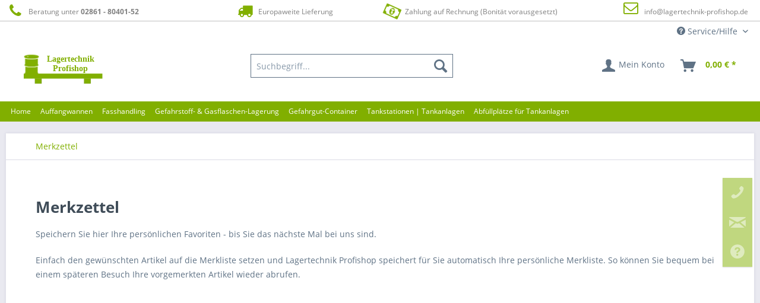

--- FILE ---
content_type: text/html; charset=UTF-8
request_url: https://www.lagertechnik-profishop.de/note
body_size: 17023
content:
<!DOCTYPE html> <html class="no-js" lang="de" itemscope="itemscope" itemtype="https://schema.org/WebPage"> <head> <meta charset="utf-8"> <meta name="author" content="Dennis Dunker" /> <meta name="robots" content="noindex,follow" /> <meta name="revisit-after" content="7 days" /> <meta name="keywords" content="Lagertechnik, Umwelt, Auffangwannen, Fasshandling, Gasflaschenlager, Gefahrstoffe" /> <meta name="description" content="Umwelt- und Gefahrstoff-Lagertechnik. Auffangwannen, Gasflaschen-Lager, Fasshandling-Produkte, uvm. - große Auswahl, günstige Preise! &#10004;Schnelle Lieferung &#10004;Versandkostenfrei &#10004;Auf Rechnung" /> <meta property="og:type" content="website" /> <meta property="og:site_name" content="Lagertechnik Profishop" /> <meta property="og:title" content="Lagertechnik Profishop" /> <meta property="og:description" content="Umwelt- und Gefahrstoff-Lagertechnik. Auffangwannen, Gasflaschen-Lager, Fasshandling-Produkte, uvm. - große Auswahl, günstige Preise! &#10004;Schnelle Lieferung &#10004;Versandkostenfrei &#10004;Auf Rechnung" /> <meta property="og:url" content="https://www.lagertechnik-profishop.de/note" /> <meta property="og:image" content="https://lagertechnik.cstatic.io/media/vector/d7/a8/2a/Chrome_Lagertechnik_Logo_NEU.svg" /> <meta name="twitter:card" content="website" /> <meta name="twitter:site" content="Lagertechnik Profishop" /> <meta name="twitter:title" content="Lagertechnik Profishop" /> <meta name="twitter:description" content="Umwelt- und Gefahrstoff-Lagertechnik. Auffangwannen, Gasflaschen-Lager, Fasshandling-Produkte, uvm. - große Auswahl, günstige Preise! &#10004;Schnelle Lieferung &#10004;Versandkostenfrei &#10004;Auf Rechnung" /> <meta name="twitter:image" content="https://lagertechnik.cstatic.io/media/vector/d7/a8/2a/Chrome_Lagertechnik_Logo_NEU.svg" /> <meta itemprop="copyrightHolder" content="Lagertechnik Profishop" /> <meta itemprop="copyrightYear" content="2014" /> <meta itemprop="isFamilyFriendly" content="True" /> <meta itemprop="image" content="https://lagertechnik.cstatic.io/media/vector/d7/a8/2a/Chrome_Lagertechnik_Logo_NEU.svg" /> <meta name="viewport" content="width=device-width, initial-scale=1.0"> <meta name="mobile-web-app-capable" content="yes"> <meta name="apple-mobile-web-app-title" content="Lagertechnik Profishop"> <meta name="apple-mobile-web-app-capable" content="yes"> <meta name="apple-mobile-web-app-status-bar-style" content="default"> <link rel="apple-touch-icon-precomposed" href="https://lagertechnik.cstatic.io/media/image/c6/53/66/180_Lagertechnik_Logo_Fav_Apple.png"> <link rel="shortcut icon" href="https://lagertechnik.cstatic.io/media/image/c6/53/66/180_Lagertechnik_Logo_Fav_Apple.png"> <meta name="msapplication-navbutton-color" content="#81af00" /> <meta name="application-name" content="Lagertechnik Profishop" /> <meta name="msapplication-starturl" content="https://www.lagertechnik-profishop.de/" /> <meta name="msapplication-window" content="width=1024;height=768" /> <meta name="msapplication-TileImage" content="https://lagertechnik.cstatic.io/media/image/c6/53/66/180_Lagertechnik_Logo_Fav_Apple.png"> <meta name="msapplication-TileColor" content="#81af00"> <meta name="theme-color" content="#81af00" /> <title itemprop="name">Merkzettel | Lagertechnik Profishop </title> <link href="/web/cache/1730880888_5d7a1898bd829a99b38689594a59c96d.css" media="all" rel="stylesheet" type="text/css" /> <script>
dataLayer = window.dataLayer || [];
// Clear the previous ecommerce object
dataLayer.push({ ecommerce: null });
// Push regular datalayer
dataLayer.push ({"pageTitle":"Lagertechnik Profishop","pageCategory":"Note","pageSubCategory":"","pageCategoryID":"","productCategoryPath":"","pageSubCategoryID":"","pageCountryCode":"de_DE","pageLanguageCode":"de","pageVersion":1,"pageTestVariation":"1","pageValue":1,"pageAttributes":"1","productID":"","productStyleID":"","productEAN":"","productName":"","productPrice":"","productCategory":null,"productCurrency":"","productColor":"","productRealColor":""});
// Push new GA4 tags
dataLayer.push([]);
dataLayer.push({"visitorLoginState":"Logged Out","visitorType":"NOT LOGGED IN","visitorLifetimeValue":0,"visitorExistingCustomer":"No"});
// Push Remarketing tags
var google_tag_params = {ecomm_pagetype:"other",ecomm_pcat:"",ecomm_prodid:"",ecomm_pname:"",ecomm_pvalue:"",ecomm_totalvalue:""}
dataLayer.push ({
'event':'remarketingTriggered',
'google_tag_params': window.google_tag_params
});
function gtag(){dataLayer.push(arguments);}
gtag('consent', 'default', {
ad_storage: 'denied',
analytics_storage: 'denied',
wait_for_update: 500,
});
</script> <script>
var googleTagManagerFunction = function(w,d,s,l,i){w[l]=w[l]||[];w[l].push({'gtm.start':
new Date().getTime(),event:'gtm.js'});var f=d.getElementsByTagName(s)[0],
j=d.createElement(s),dl=l!='dataLayer'?'&l='+l:'';j.async=true;j.src=
'https://www.googletagmanager.com/gtm.js?id='+i+dl;f.parentNode.insertBefore(j,f);
};
setTimeout(() => {
googleTagManagerFunction(window,document,'script','dataLayer','GTM-WDBCDCS');
}, 5000);
</script> <script>var bilobaGtagjsConfig = window.bilobaGtagjsConfig = {"currency":"EUR","currentConsentManager":"shopwareCookieConsentManager","dataAttributeForCustomConsentManagers":null,"debug_mode_enabled":false,"enable_advanced_conversion_data":true,"enabled":true,"ga_anonymizeip":false,"ga_id":"G-X70VWNNLFP","ga_optout":true,"gaw_conversion_id":"AW-969582465\/EI-nCODwyZQYEIHPqs4D","gaw_id":"AW-969582465","google_business_vertical":"retail","respect_dnt":true,"cookie_note_mode":1,"show_cookie_note":false};</script> <script>
// Disable tracking if the opt-out cookie exists.
var gaDisableStr = 'ga-disable-G-X70VWNNLFP';
if (document.cookie.indexOf(gaDisableStr + '=true') > -1) {
window[gaDisableStr] = true;
}
// Opt-out function
function gaOptout() {
document.cookie = gaDisableStr + '=true; expires=Thu, 31 Dec 2199 23:59:59 UTC; path=/';
window[gaDisableStr] = true;
}
var bilobaGoogleGtagjs = {
isCookieAllowed: function() {
return true;
},
isDntValid: function() {
if(bilobaGtagjsConfig.respect_dnt == false) {
return true;
}
// check if dnt is available
if (window.doNotTrack || navigator.doNotTrack || navigator.msDoNotTrack) {
// check if dnt is active
if (window.doNotTrack == "1" || navigator.doNotTrack == "yes" || navigator.doNotTrack == "1" || navigator.msDoNotTrack == "1") {
return false;
}
}
return true;
},
isOptout: function() {
var gaDisableStr = 'ga-disable-' + bilobaGtagjsConfig.ga_id;
if (document.cookie.indexOf(gaDisableStr + '=true') > -1) {
return true;
}
return false;
},
shouldLoad: function() {
return this.isCookieAllowed() && this.isDntValid() && !this.isOptout();
},
loadJs: function(){
var script = document.createElement('script');
// Check if third party Consent Manager is used
if(window.bilobaGtagjsConfig.currentConsentManager == "cookieBot") {
// Set type to text/plain
script.setAttribute('type', 'text/plain');
// Check if expert mode has a value
if(window.bilobaGtagjsConfig.dataAttributeForCustomConsentManagers) {
// Set the dataattribute
script.setAttribute('data-cookieconsent', window.bilobaGtagjsConfig.dataAttributeForCustomConsentManagers);
}else {
// Set the default dataattribute to marketing
script.setAttribute('data-cookieconsent', 'marketing');
}
}else if(window.bilobaGtagjsConfig.currentConsentManager == "UserCentrics") {
// Set type to text/plain
script.setAttribute('type', 'text/plain');
// Check if expert mode has a value
if(window.bilobaGtagjsConfig.dataAttributeForCustomConsentManagers) {
// Set the dataattribute
script.setAttribute('data-usercentrics', window.bilobaGtagjsConfig.dataAttributeForCustomConsentManagers);
}else {
// Set the default dataattribute to marketing
script.setAttribute('data-usercentrics', 'Google Analytics');
}
// If we use CookieFirst
}else if(window.bilobaGtagjsConfig.currentConsentManager == "cookieFirst") {
// Set type to text/plain
script.setAttribute('type', 'text/plain');
// Check if expert mode has a value
if(window.bilobaGtagjsConfig.dataAttributeForCustomConsentManagers) {
// Set the dataattribute
script.setAttribute('data-cookiefirst-category', window.bilobaGtagjsConfig.dataAttributeForCustomConsentManagers);
}else {
// Set the default dataattribute to advertising
script.setAttribute('data-cookiefirst-category', 'advertising');
}
}else if(window.bilobaGtagjsConfig.currentConsentManager == "CCM19") {
// Set type to text/plain
script.setAttribute('type', 'text/x-ccm-loader');
}else if(window.bilobaGtagjsConfig.currentConsentManager == "CMP") {
// Set type to text/plain
script.setAttribute('type', 'text/plain');
// Set the dataattribute
script.setAttribute('data-cmp-vendor', "s26");
// Adding class name
script.setAttribute('class' , "cmplazyload");
}else {
script.setAttribute('type', 'text/javascript');
}
// script.setAttribute('type', 'text/javascript');
script.setAttribute('src', 'https://www.googletagmanager.com/gtag/js?id=' + (bilobaGtagjsConfig.ga_id ? bilobaGtagjsConfig.ga_id : bilobaGtagjsConfig.gaw_id));
document.getElementsByTagName('head')[0].appendChild(script);
},
// consent update event
consentGranted: function() {
gtag('consent', 'update', {
'ad_storage': 'granted',
'analytics_storage': 'granted'
});
},
isGA4ID: function() {
return bilobaGtagjsConfig.ga_id.startsWith("G");
}
};
window.dataLayer = window.dataLayer || [];
function gtag(){window.dataLayer.push(arguments)};
// LoadJS when the page is loading
if(bilobaGoogleGtagjs.shouldLoad()) {
if((((bilobaGtagjsConfig.ga_id !== '' && bilobaGtagjsConfig.ga_id !== null ) && (bilobaGtagjsConfig.gaw_id !== '' && bilobaGtagjsConfig.gaw_id !== null ))
|| ((bilobaGtagjsConfig.ga_id !== '' && bilobaGtagjsConfig.ga_id !== null )
|| (bilobaGtagjsConfig.gaw_id !== '' && bilobaGtagjsConfig.gaw_id !== null ))) && !bilobaGoogleGtagjs.isOptout()) {
bilobaGoogleGtagjs.loadJs();
}
gtag('consent', 'update', {
'ad_storage': 'granted',
'analytics_storage': 'granted'
});
}else {
// If Cookie consent is given update storages
gtag('consent', 'default', {
'ad_storage': 'denied',
'analytics_storage': 'denied'
});
}
gtag('js', new Date());
gtag('config', 'AW-969582465', {'allow_enhanced_conversions': true, 'send_page_view': false});gtag('config', 'G-X70VWNNLFP', {'send_page_view': false});gtag('event','page_view', { google_business_vertical: 'retail'});
</script> </head> <body class="is--ctl-note is--act-index" > <script>if(!("gdprAppliesGlobally" in window)){window.gdprAppliesGlobally=true}if(!("cmp_id" in window)||window.cmp_id<1){window.cmp_id=0}if(!("cmp_cdid" in window)){window.cmp_cdid="bb990a99e148d"}if(!("cmp_params" in window)){window.cmp_params=""}if(!("cmp_host" in window)){window.cmp_host="c.delivery.consentmanager.net"}if(!("cmp_cdn" in window)){window.cmp_cdn="cdn.consentmanager.net"}if(!("cmp_proto" in window)){window.cmp_proto="https:"}if(!("cmp_codesrc" in window)){window.cmp_codesrc="0"}window.cmp_getsupportedLangs=function(){var b=["DE","EN","FR","IT","NO","DA","FI","ES","PT","RO","BG","ET","EL","GA","HR","LV","LT","MT","NL","PL","SV","SK","SL","CS","HU","RU","SR","ZH","TR","UK","AR","BS","JA","CY"];if("cmp_customlanguages" in window){for(var a=0;a<window.cmp_customlanguages.length;a++){b.push(window.cmp_customlanguages[a].l.toUpperCase())}}return b};window.cmp_getRTLLangs=function(){var a=["AR"];if("cmp_customlanguages" in window){for(var b=0;b<window.cmp_customlanguages.length;b++){if("r" in window.cmp_customlanguages[b]&&window.cmp_customlanguages[b].r){a.push(window.cmp_customlanguages[b].l)}}}return a};window.cmp_getlang=function(a){if(typeof(a)!="boolean"){a=true}if(a&&typeof(cmp_getlang.usedlang)=="string"&&cmp_getlang.usedlang!==""){return cmp_getlang.usedlang}return window.cmp_getlangs()[0]};window.cmp_extractlang=function(a){if(a.indexOf("cmplang=")!=-1){a=a.substr(a.indexOf("cmplang=")+8,2).toUpperCase();if(a.indexOf("&")!=-1){a=a.substr(0,a.indexOf("&"))}}else{a=""}return a};window.cmp_getlangs=function(){var g=window.cmp_getsupportedLangs();var c=[];var f=location.hash;var e=location.search;var j="cmp_params" in window?window.cmp_params:"";var a="languages" in navigator?navigator.languages:[];if(cmp_extractlang(f)!=""){c.push(cmp_extractlang(f))}else{if(cmp_extractlang(e)!=""){c.push(cmp_extractlang(e))}else{if(cmp_extractlang(j)!=""){c.push(cmp_extractlang(j))}else{if("cmp_setlang" in window&&window.cmp_setlang!=""){c.push(window.cmp_setlang.toUpperCase())}else{if("cmp_langdetect" in window&&window.cmp_langdetect==1){c.push(window.cmp_getPageLang())}else{if(a.length>0){for(var d=0;d<a.length;d++){c.push(a[d])}}if("language" in navigator){c.push(navigator.language)}if("userLanguage" in navigator){c.push(navigator.userLanguage)}}}}}}var h=[];for(var d=0;d<c.length;d++){var b=c[d].toUpperCase();if(b.length<2){continue}if(g.indexOf(b)!=-1){h.push(b)}else{if(b.indexOf("-")!=-1){b=b.substr(0,2)}if(g.indexOf(b)!=-1){h.push(b)}}}if(h.length==0&&typeof(cmp_getlang.defaultlang)=="string"&&cmp_getlang.defaultlang!==""){return[cmp_getlang.defaultlang.toUpperCase()]}else{return h.length>0?h:["EN"]}};window.cmp_getPageLangs=function(){var a=window.cmp_getXMLLang();if(a!=""){a=[a.toUpperCase()]}else{a=[]}a=a.concat(window.cmp_getLangsFromURL());return a.length>0?a:["EN"]};window.cmp_getPageLang=function(){var a=window.cmp_getPageLangs();return a.length>0?a[0]:""};window.cmp_getLangsFromURL=function(){var c=window.cmp_getsupportedLangs();var b=location;var m="toUpperCase";var g=b.hostname[m]()+".";var a=b.pathname[m]()+"/";var f=[];for(var e=0;e<c.length;e++){var j=a.substring(0,c[e].length+1);if(g.substring(0,c[e].length+1)==c[e]+"."){f.push(c[e][m]())}else{if(c[e].length==5){var k=c[e].substring(3,5)+"-"+c[e].substring(0,2);if(g.substring(0,k.length+1)==k+"."){f.push(c[e][m]())}}else{if(j==c[e]+"/"||j=="/"+c[e]){f.push(c[e][m]())}else{if(j==c[e].replace("-","/")+"/"||j=="/"+c[e].replace("-","/")){f.push(c[e][m]())}else{if(c[e].length==5){var k=c[e].substring(3,5)+"-"+c[e].substring(0,2);var h=a.substring(0,k.length+1);if(h==k+"/"||h==k.replace("-","/")+"/"){f.push(c[e][m]())}}}}}}}return f};window.cmp_getXMLLang=function(){var c=document.getElementsByTagName("html");if(c.length>0){var c=c[0]}else{c=document.documentElement}if(c&&c.getAttribute){var a=c.getAttribute("xml:lang");if(typeof(a)!="string"||a==""){a=c.getAttribute("lang")}if(typeof(a)=="string"&&a!=""){var b=window.cmp_getsupportedLangs();return b.indexOf(a.toUpperCase())!=-1||b.indexOf(a.substr(0,2).toUpperCase())!=-1?a:""}else{return""}}};(function(){var C=document;var D=C.getElementsByTagName;var o=window;var t="";var h="";var k="";var E=function(e){var i="cmp_"+e;e="cmp"+e+"=";var d="";var l=e.length;var I=location;var J=I.hash;var w=I.search;var u=J.indexOf(e);var H=w.indexOf(e);if(u!=-1){d=J.substring(u+l,9999)}else{if(H!=-1){d=w.substring(H+l,9999)}else{return i in o&&typeof(o[i])!=="function"?o[i]:""}}var G=d.indexOf("&");if(G!=-1){d=d.substring(0,G)}return d};var j=E("lang");if(j!=""){t=j;k=t}else{if("cmp_getlang" in o){t=o.cmp_getlang().toLowerCase();h=o.cmp_getlangs().slice(0,3).join("_");k=o.cmp_getPageLangs().slice(0,3).join("_");if("cmp_customlanguages" in o){var m=o.cmp_customlanguages;for(var y=0;y<m.length;y++){var a=m[y].l.toLowerCase();if(a==t){t="en"}}}}}var q=("cmp_proto" in o)?o.cmp_proto:"https:";if(q!="http:"&&q!="https:"){q="https:"}var n=("cmp_ref" in o)?o.cmp_ref:location.href;if(n.length>300){n=n.substring(0,300)}var A=function(d){var K=C.createElement("script");K.setAttribute("data-cmp-ab","1");K.type="text/javascript";K.async=true;K.src=d;var J=["body","div","span","script","head"];var w="currentScript";var H="parentElement";var l="appendChild";var I="body";if(C[w]&&C[w][H]){C[w][H][l](K)}else{if(C[I]){C[I][l](K)}else{for(var u=0;u<J.length;u++){var G=D(J[u]);if(G.length>0){G[0][l](K);break}}}}};var b=E("design");var c=E("regulationkey");var z=E("gppkey");var s=E("att");var f=o.encodeURIComponent;var g=false;try{g=C.cookie.length>0}catch(B){g=false}var x=E("darkmode");if(x=="0"){x=0}else{if(x=="1"){x=1}else{try{if("matchMedia" in window&&window.matchMedia){var F=window.matchMedia("(prefers-color-scheme: dark)");if("matches" in F&&F.matches){x=1}}}catch(B){x=0}}}var p=q+"//"+o.cmp_host+"/delivery/cmp.php?";p+=("cmp_id" in o&&o.cmp_id>0?"id="+o.cmp_id:"")+("cmp_cdid" in o?"&cdid="+o.cmp_cdid:"")+"&h="+f(n);p+=(b!=""?"&cmpdesign="+f(b):"")+(c!=""?"&cmpregulationkey="+f(c):"")+(z!=""?"&cmpgppkey="+f(z):"");p+=(s!=""?"&cmpatt="+f(s):"")+("cmp_params" in o?"&"+o.cmp_params:"")+(g?"&__cmpfcc=1":"");p+=(x>0?"&cmpdarkmode=1":"");A(p+"&l="+f(t)+"&ls="+f(h)+"&lp="+f(k)+"&o="+(new Date()).getTime());var r="js";var v=E("debugunminimized")!=""?"":".min";if(E("debugcoverage")=="1"){r="instrumented";v=""}if(E("debugtest")=="1"){r="jstests";v=""}A(q+"//"+o.cmp_cdn+"/delivery/"+r+"/cmp_final"+v+".js")})();window.cmp_rc=function(c,b){var l="";try{l=document.cookie}catch(h){l=""}var j="";var f=0;var g=false;while(l!=""&&f<100){f++;while(l.substr(0,1)==" "){l=l.substr(1,l.length)}var k=l.substring(0,l.indexOf("="));if(l.indexOf(";")!=-1){var m=l.substring(l.indexOf("=")+1,l.indexOf(";"))}else{var m=l.substr(l.indexOf("=")+1,l.length)}if(c==k){j=m;g=true}var d=l.indexOf(";")+1;if(d==0){d=l.length}l=l.substring(d,l.length)}if(!g&&typeof(b)=="string"){j=b}return(j)};window.cmp_stub=function(){var a=arguments;__cmp.a=__cmp.a||[];if(!a.length){return __cmp.a}else{if(a[0]==="ping"){if(a[1]===2){a[2]({gdprApplies:gdprAppliesGlobally,cmpLoaded:false,cmpStatus:"stub",displayStatus:"hidden",apiVersion:"2.2",cmpId:31},true)}else{a[2](false,true)}}else{if(a[0]==="getUSPData"){a[2]({version:1,uspString:window.cmp_rc("__cmpccpausps","1---")},true)}else{if(a[0]==="getTCData"){__cmp.a.push([].slice.apply(a))}else{if(a[0]==="addEventListener"||a[0]==="removeEventListener"){__cmp.a.push([].slice.apply(a))}else{if(a.length==4&&a[3]===false){a[2]({},false)}else{__cmp.a.push([].slice.apply(a))}}}}}}};window.cmp_dsastub=function(){var a=arguments;a[0]="dsa."+a[0];window.cmp_gppstub(a)};window.cmp_gppstub=function(){var c=arguments;__gpp.q=__gpp.q||[];if(!c.length){return __gpp.q}var h=c[0];var g=c.length>1?c[1]:null;var f=c.length>2?c[2]:null;var a=null;var j=false;if(h==="ping"){a=window.cmp_gpp_ping();j=true}else{if(h==="addEventListener"){__gpp.e=__gpp.e||[];if(!("lastId" in __gpp)){__gpp.lastId=0}__gpp.lastId++;var d=__gpp.lastId;__gpp.e.push({id:d,callback:g});a={eventName:"listenerRegistered",listenerId:d,data:true,pingData:window.cmp_gpp_ping()};j=true}else{if(h==="removeEventListener"){__gpp.e=__gpp.e||[];a=false;for(var e=0;e<__gpp.e.length;e++){if(__gpp.e[e].id==f){__gpp.e[e].splice(e,1);a=true;break}}j=true}else{__gpp.q.push([].slice.apply(c))}}}if(a!==null&&typeof(g)==="function"){g(a,j)}};window.cmp_gpp_ping=function(){return{gppVersion:"1.1",cmpStatus:"stub",cmpDisplayStatus:"hidden",signalStatus:"not ready",supportedAPIs:["2:tcfeuv2","5:tcfcav1","7:usnat","8:usca","9:usva","10:usco","11:usut","12:usct"],cmpId:31,sectionList:[],applicableSections:[0],gppString:"",parsedSections:{}}};window.cmp_addFrame=function(b){if(!window.frames[b]){if(document.body){var a=document.createElement("iframe");a.style.cssText="display:none";if("cmp_cdn" in window&&"cmp_ultrablocking" in window&&window.cmp_ultrablocking>0){a.src="//"+window.cmp_cdn+"/delivery/empty.html"}a.name=b;a.setAttribute("title","Intentionally hidden, please ignore");a.setAttribute("role","none");a.setAttribute("tabindex","-1");document.body.appendChild(a)}else{window.setTimeout(window.cmp_addFrame,10,b)}}};window.cmp_msghandler=function(d){var a=typeof d.data==="string";try{var c=a?JSON.parse(d.data):d.data}catch(f){var c=null}if(typeof(c)==="object"&&c!==null&&"__cmpCall" in c){var b=c.__cmpCall;window.__cmp(b.command,b.parameter,function(h,g){var e={__cmpReturn:{returnValue:h,success:g,callId:b.callId}};d.source.postMessage(a?JSON.stringify(e):e,"*")})}if(typeof(c)==="object"&&c!==null&&"__uspapiCall" in c){var b=c.__uspapiCall;window.__uspapi(b.command,b.version,function(h,g){var e={__uspapiReturn:{returnValue:h,success:g,callId:b.callId}};d.source.postMessage(a?JSON.stringify(e):e,"*")})}if(typeof(c)==="object"&&c!==null&&"__tcfapiCall" in c){var b=c.__tcfapiCall;window.__tcfapi(b.command,b.version,function(h,g){var e={__tcfapiReturn:{returnValue:h,success:g,callId:b.callId}};d.source.postMessage(a?JSON.stringify(e):e,"*")},b.parameter)}if(typeof(c)==="object"&&c!==null&&"__gppCall" in c){var b=c.__gppCall;window.__gpp(b.command,function(h,g){var e={__gppReturn:{returnValue:h,success:g,callId:b.callId}};d.source.postMessage(a?JSON.stringify(e):e,"*")},"parameter" in b?b.parameter:null,"version" in b?b.version:1)}if(typeof(c)==="object"&&c!==null&&"__dsaCall" in c){var b=c.__dsaCall;window.__dsa(b.command,function(h,g){var e={__dsaReturn:{returnValue:h,success:g,callId:b.callId}};d.source.postMessage(a?JSON.stringify(e):e,"*")},"parameter" in b?b.parameter:null,"version" in b?b.version:1)}};window.cmp_setStub=function(a){if(!(a in window)||(typeof(window[a])!=="function"&&typeof(window[a])!=="object"&&(typeof(window[a])==="undefined"||window[a]!==null))){window[a]=window.cmp_stub;window[a].msgHandler=window.cmp_msghandler;window.addEventListener("message",window.cmp_msghandler,false)}};window.cmp_setGppStub=function(a){if(!(a in window)||(typeof(window[a])!=="function"&&typeof(window[a])!=="object"&&(typeof(window[a])==="undefined"||window[a]!==null))){window[a]=window.cmp_gppstub;window[a].msgHandler=window.cmp_msghandler;window.addEventListener("message",window.cmp_msghandler,false)}};if(!("cmp_noiframepixel" in window)){window.cmp_addFrame("__cmpLocator")}if((!("cmp_disableusp" in window)||!window.cmp_disableusp)&&!("cmp_noiframepixel" in window)){window.cmp_addFrame("__uspapiLocator")}if((!("cmp_disabletcf" in window)||!window.cmp_disabletcf)&&!("cmp_noiframepixel" in window)){window.cmp_addFrame("__tcfapiLocator")}if((!("cmp_disablegpp" in window)||!window.cmp_disablegpp)&&!("cmp_noiframepixel" in window)){window.cmp_addFrame("__gppLocator")}if((!("cmp_disabledsa" in window)||!window.cmp_disabledsa)&&!("cmp_noiframepixel" in window)){window.cmp_addFrame("__dsaLocator")}window.cmp_setStub("__cmp");if(!("cmp_disabletcf" in window)||!window.cmp_disabletcf){window.cmp_setStub("__tcfapi")}if(!("cmp_disableusp" in window)||!window.cmp_disableusp){window.cmp_setStub("__uspapi")}if(!("cmp_disablegpp" in window)||!window.cmp_disablegpp){window.cmp_setGppStub("__gpp")}if(!("cmp_disabledsa" in window)||!window.cmp_disabledsa){window.cmp_setGppStub("__dsa")};</script> <input type="hidden" name="sBitGlobalCurrency" value="EUR"/> <input type="hidden" name="sGoogleBussinessVertical" value="retail"/> <div class="page-wrap"> <span class="left-sidebar-configuration" data-showonfrontpage="0" data-showincategorylisting="2" data-showondetailpage="0" data-showonblogpage="1" data-showiconforsubchildren="1" data-categoryid="" data-type=""></span> <noscript class="noscript-main"> <div class="alert is--warning"> <div class="alert--icon"> <i class="icon--element icon--warning"></i> </div> <div class="alert--content"> Um Lagertechnik&#x20;Profishop in vollem Umfang nutzen zu k&ouml;nnen, empfehlen wir Ihnen Javascript in Ihrem Browser zu aktiveren. </div> </div> </noscript> <header class="header-main"> <style type="text/css"> i.wcb {color: #81AF00;font-size: 25px } .WCB-Item {color: #808080;background: #FFFFFF;font-size: 12px } .WCB-Item a {color: #808080; } </style> <div class="CB-container" style="background: #FFFFFF;border-bottom: 1px solid #C0C0C0"> <div class="wcon-bar" style="height: 35px;line-height: 35px;" > <p class="WCB-Item WCB-first wcb-left1-4 list-group-item wcb-count4" href="#"><i class="wcb wcb-phone wcb-fw wcb-ring" aria-hidden="true"></i>&nbsp; Beratung unter <strong>02861 - 80401-52</strong></p> <p class="WCB-Item WCB-center wcb-left2-4 list-group-item wcb-count4" href="#"><i class="wcb wcb-truck wcb-fw " aria-hidden="true"></i>&nbsp; Europaweite Lieferung</p> <p class="WCB-Item WCB-center wcb-left3-4 list-group-item wcb-count4" href="#"><i class="wcb wcb-money wcb-fw wcb-spin2" aria-hidden="true"></i>&nbsp; Zahlung auf Rechnung (Bonität vorausgesetzt)</p> <p class="WCB-Item wcb-left4-4 WCB-last list-group-item wcb-count4" href="#"><i class="wcb wcb-envelope-o wcb-fw wcb-bounce" aria-hidden="true"></i>&nbsp; <a href="mailto:info@lagertechnik-profishop.de">info@lagertechnik-profishop.de</a></p> </div> </div> <div class="top-bar"> <div class="container block-group"> <nav class="top-bar--navigation block" role="menubar">   <div class="navigation--entry entry--compare is--hidden" role="menuitem" aria-haspopup="true" data-drop-down-menu="true">   </div> <div class="navigation--entry entry--service has--drop-down" role="menuitem" aria-haspopup="true" data-drop-down-menu="true"> <i class="icon--service"></i> Service/Hilfe <ul class="service--list is--rounded" role="menu"> <li class="service--entry" role="menuitem"> <a class="service--link" href="https://www.lagertechnik-profishop.de/infocenter/" title="Zum Infocenter" target="_blank"> Zum Infocenter </a> </li> <li class="service--entry" role="menuitem"> <a class="service--link" href="https://www.lagertechnik-profishop.de/custom/index/sCustom/50" title="Über uns " > Über uns </a> </li> <li class="service--entry" role="menuitem"> <a class="service--link" href="https://www.lagertechnik-profishop.de/kontaktformular-lagertechnik-profishop" title="Kontakt" target="_self"> Kontakt </a> </li> <li class="service--entry" role="menuitem"> <a class="service--link" href="https://www.lagertechnik-profishop.de/custom/index/sCustom/54" title="Zahlung &amp; Lieferung" > Zahlung & Lieferung </a> </li> <li class="service--entry" role="menuitem"> <a class="service--link" href="https://www.lagertechnik-profishop.de/anfrage-katalog" title="Anfrage Katalog" target="_self"> Anfrage Katalog </a> </li> <li class="service--entry" role="menuitem"> <a class="service--link" href="https://www.lagertechnik-profishop.de/lagertechnik-anfrage-auffangwannen-in-sonderausfuehrung" title="Anfrage individuelle Auffangwannen" target="_self"> Anfrage individuelle Auffangwannen </a> </li> <li class="service--entry" role="menuitem"> <a class="service--link" href="https://www.lagertechnik-profishop.de/lagertechnik-anfrage-individuelle-sonderabfallbehaelter" title="Anfrage individuelle Sonderabfallbehälter" target="_parent"> Anfrage individuelle Sonderabfallbehälter </a> </li> <li class="service--entry" role="menuitem"> <a class="service--link" href="https://www.lagertechnik-profishop.de/das-1-x-1-der-gefahrstofflagerung" title="Das 1 x 1 der Gefahrstofflagerung" > Das 1 x 1 der Gefahrstofflagerung </a> </li> <li class="service--entry" role="menuitem"> <a class="service--link" href="https://www.lagertechnik-profishop.de/custom/index/sCustom/70" title="Kooperationspartner" > Kooperationspartner </a> </li> <li class="service--entry" role="menuitem"> <a class="service--link" href="https://www.lagertechnik-profishop.de/custom/index/sCustom/51" title="Impressum" > Impressum </a> </li> </ul> </div> </nav> </div> </div> <div class="container header--navigation"> <div class="logo-main block-group" role="banner"> <div class="logo--shop block"> <a class="logo--link" href="https://www.lagertechnik-profishop.de/" title="Lagertechnik Profishop - zur Startseite wechseln"> <picture> <source srcset="https://lagertechnik.cstatic.io/media/vector/d7/a8/2a/Chrome_Lagertechnik_Logo_NEU.svg" media="(min-width: 78.75em)"> <source srcset="https://lagertechnik.cstatic.io/media/vector/d7/a8/2a/Chrome_Lagertechnik_Logo_NEU.svg" media="(min-width: 64em)"> <source srcset="https://lagertechnik.cstatic.io/media/vector/d7/a8/2a/Chrome_Lagertechnik_Logo_NEU.svg" media="(min-width: 48em)"> <img srcset="https://lagertechnik.cstatic.io/media/vector/d7/a8/2a/Chrome_Lagertechnik_Logo_NEU.svg" alt="Lagertechnik Profishop - zur Startseite wechseln" /> </picture> </a> </div> </div> <nav class="shop--navigation block-group"> <ul class="navigation--list block-group" role="menubar"> <li class="navigation--entry entry--menu-left" role="menuitem"> <a class="entry--link entry--trigger btn is--icon-left" href="#offcanvas--left" data-offcanvas="true" data-offCanvasSelector=".sidebar-main" aria-label="Menü"> <i class="icon--menu"></i> Menü </a> </li> <li class="navigation--entry entry--search" role="menuitem" data-search="true" aria-haspopup="true" data-minLength="2"> <a class="btn entry--link entry--trigger" href="#show-hide--search" title="Suche anzeigen / schließen" aria-label="Suche anzeigen / schließen"> <i class="icon--search"></i> <span class="search--display">Suchen</span> </a> <form action="/search" method="get" class="main-search--form"> <input type="search" name="sSearch" aria-label="Suchbegriff..." class="main-search--field" autocomplete="off" autocapitalize="off" placeholder="Suchbegriff..." maxlength="30" /> <button type="submit" class="main-search--button" aria-label="Suchen"> <i class="icon--search"></i> <span class="main-search--text">Suchen</span> </button> <div class="form--ajax-loader">&nbsp;</div> </form> <div class="main-search--results"></div> </li>  <li class="navigation--entry entry--notepad" role="menuitem"> <a href="https://www.lagertechnik-profishop.de/note" title="Merkzettel" aria-label="Merkzettel" class="btn"> <i class="icon--heart"></i> </a> </li> <li class="navigation--entry entry--account" role="menuitem" data-offcanvas="true" data-offCanvasSelector=".account--dropdown-navigation"> <a href="https://www.lagertechnik-profishop.de/account" title="Mein Konto" aria-label="Mein Konto" class="btn is--icon-left entry--link account--link"> <i class="icon--account"></i> <span class="account--display"> Mein Konto </span> </a> </li> <li class="navigation--entry entry--cart" role="menuitem"> <a class="btn is--icon-left cart--link" href="https://www.lagertechnik-profishop.de/checkout/cart" title="Warenkorb" aria-label="Warenkorb"> <span class="cart--display"> Warenkorb </span> <span class="badge is--primary is--minimal cart--quantity is--hidden">0</span> <i class="icon--basket"></i> <span class="cart--amount"> 0,00&nbsp;&euro; * </span> </a> <div class="ajax-loader">&nbsp;</div> </li>  </ul> </nav> <div class="container--ajax-cart" data-collapse-cart="true"></div> </div> </header> <nav class="navigation-main"> <div class="container" data-menu-scroller="true" data-listSelector=".navigation--list.container" data-viewPortSelector=".navigation--list-wrapper"> <div class="navigation--list-wrapper"> <ul class="navigation--list container" role="menubar" itemscope="itemscope" itemtype="https://schema.org/SiteNavigationElement"> <li class="navigation--entry is--home" role="menuitem"><a class="navigation--link is--first" href="https://www.lagertechnik-profishop.de/" title="Home" aria-label="Home" itemprop="url"><span itemprop="name">Home</span></a></li><li class="navigation--entry" role="menuitem"><a class="navigation--link" href="https://www.lagertechnik-profishop.de/auffangwannen" title="Auffangwannen" aria-label="Auffangwannen" itemprop="url"><span itemprop="name">Auffangwannen</span></a></li><li class="navigation--entry" role="menuitem"><a class="navigation--link" href="https://www.lagertechnik-profishop.de/fasshandling" title="Fasshandling" aria-label="Fasshandling" itemprop="url"><span itemprop="name">Fasshandling</span></a></li><li class="navigation--entry" role="menuitem"><a class="navigation--link" href="https://www.lagertechnik-profishop.de/gefahrstoff-gasflaschen-lagerung" title="Gefahrstoff- & Gasflaschen-Lagerung" aria-label="Gefahrstoff- & Gasflaschen-Lagerung" itemprop="url"><span itemprop="name">Gefahrstoff- & Gasflaschen-Lagerung</span></a></li><li class="navigation--entry" role="menuitem"><a class="navigation--link" href="https://www.lagertechnik-profishop.de/gefahrgut-container" title="Gefahrgut-Container" aria-label="Gefahrgut-Container" itemprop="url"><span itemprop="name">Gefahrgut-Container</span></a></li><li class="navigation--entry" role="menuitem"><a class="navigation--link" href="https://www.lagertechnik-profishop.de/tankstationen-tankanlagen" title="Tankstationen | Tankanlagen" aria-label="Tankstationen | Tankanlagen" itemprop="url"><span itemprop="name">Tankstationen | Tankanlagen</span></a></li><li class="navigation--entry" role="menuitem"><a class="navigation--link" href="https://www.lagertechnik-profishop.de/abfuellplaetze-fuer-tankanlagen" title="Abfüllplätze für Tankanlagen" aria-label="Abfüllplätze für Tankanlagen" itemprop="url"><span itemprop="name">Abfüllplätze für Tankanlagen</span></a></li> </ul> </div> <div class="advanced-menu" data-advanced-menu="true" data-hoverDelay=""> <div class="menu--container"> <div class="button-container"> <a href="https://www.lagertechnik-profishop.de/auffangwannen" class="button--category" aria-label="Zur Kategorie Auffangwannen" title="Zur Kategorie Auffangwannen"> <i class="icon--arrow-right"></i> Zur Kategorie Auffangwannen </a> <span class="button--close"> <i class="icon--cross"></i> </span> </div> <div class="content--wrapper has--content has--teaser"> <ul class="menu--list menu--level-0 columns--2" style="width: 50%;"> <li class="menu--list-item item--level-0" style="width: 100%"> <a href="https://www.lagertechnik-profishop.de/auffangwannen/20-60-l-auffangwannen-kleingebindewannen" class="menu--list-item-link" aria-label="20-60 l Auffangwannen / Kleingebindewannen" title="20-60 l Auffangwannen / Kleingebindewannen">20-60 l Auffangwannen / Kleingebindewannen</a> <ul class="menu--list menu--level-1 columns--2"> <li class="menu--list-item item--level-1"> <a href="https://www.lagertechnik-profishop.de/auffangwannen/20-60-l-auffangwannen-kleingebindewannen/aus-stahl-edelstahl" class="menu--list-item-link" aria-label="Aus Stahl / Edelstahl" title="Aus Stahl / Edelstahl">Aus Stahl / Edelstahl</a> </li> <li class="menu--list-item item--level-1"> <a href="https://www.lagertechnik-profishop.de/auffangwannen/20-60-l-auffangwannen-kleingebindewannen/aus-kunststoff-pe" class="menu--list-item-link" aria-label="Aus Kunststoff (PE)" title="Aus Kunststoff (PE)">Aus Kunststoff (PE)</a> </li> <li class="menu--list-item item--level-1"> <a href="https://www.lagertechnik-profishop.de/auffangwannen/20-60-l-auffangwannen-kleingebindewannen/aus-gfk-glasfaserverstaerkter-kunststoff" class="menu--list-item-link" aria-label="Aus GFK (Glasfaserverstärkter Kunststoff)" title="Aus GFK (Glasfaserverstärkter Kunststoff)">Aus GFK (Glasfaserverstärkter Kunststoff)</a> </li> </ul> </li> <li class="menu--list-item item--level-0" style="width: 100%"> <a href="https://www.lagertechnik-profishop.de/auffangwannen/200l-auffangwannen" class="menu--list-item-link" aria-label="200l Auffangwannen" title="200l Auffangwannen">200l Auffangwannen</a> <ul class="menu--list menu--level-1 columns--2"> <li class="menu--list-item item--level-1"> <a href="https://www.lagertechnik-profishop.de/auffangwannen/200l-auffangwannen/aus-stahl-edelstahl" class="menu--list-item-link" aria-label="Aus Stahl / Edelstahl" title="Aus Stahl / Edelstahl">Aus Stahl / Edelstahl</a> </li> <li class="menu--list-item item--level-1"> <a href="https://www.lagertechnik-profishop.de/auffangwannen/200l-auffangwannen/aus-kunststoff-pe" class="menu--list-item-link" aria-label="Aus Kunststoff (PE)" title="Aus Kunststoff (PE)">Aus Kunststoff (PE)</a> </li> <li class="menu--list-item item--level-1"> <a href="https://www.lagertechnik-profishop.de/auffangwannen/200l-auffangwannen/aus-gfk-glasfaserverstaerkter-kunststoff" class="menu--list-item-link" aria-label="Aus GFK (Glasfaserverstärkter Kunststoff)" title="Aus GFK (Glasfaserverstärkter Kunststoff)">Aus GFK (Glasfaserverstärkter Kunststoff)</a> </li> </ul> </li> <li class="menu--list-item item--level-0" style="width: 100%"> <a href="https://www.lagertechnik-profishop.de/auffangwannen/1000l-auffangwannen" class="menu--list-item-link" aria-label="1000l Auffangwannen" title="1000l Auffangwannen">1000l Auffangwannen</a> <ul class="menu--list menu--level-1 columns--2"> <li class="menu--list-item item--level-1"> <a href="https://www.lagertechnik-profishop.de/auffangwannen/1000l-auffangwannen/aus-stahl-edelstahl" class="menu--list-item-link" aria-label="Aus Stahl / Edelstahl" title="Aus Stahl / Edelstahl">Aus Stahl / Edelstahl</a> </li> <li class="menu--list-item item--level-1"> <a href="https://www.lagertechnik-profishop.de/auffangwannen/1000l-auffangwannen/aus-kunststoff-pe" class="menu--list-item-link" aria-label="Aus Kunststoff (PE)" title="Aus Kunststoff (PE)">Aus Kunststoff (PE)</a> </li> <li class="menu--list-item item--level-1"> <a href="https://www.lagertechnik-profishop.de/auffangwannen/1000l-auffangwannen/gfk-glasfaserverstaerkter-kunststoff" class="menu--list-item-link" aria-label=" GFK (Glasfaserverstärkter Kunststoff)" title=" GFK (Glasfaserverstärkter Kunststoff)"> GFK (Glasfaserverstärkter Kunststoff)</a> </li> </ul> </li> <li class="menu--list-item item--level-0" style="width: 100%"> <a href="https://www.lagertechnik-profishop.de/auffangwannen/bodenschutzwannen-aus-pe" class="menu--list-item-link" aria-label="Bodenschutzwannen aus PE" title="Bodenschutzwannen aus PE">Bodenschutzwannen aus PE</a> </li> <li class="menu--list-item item--level-0" style="width: 100%"> <a href="https://www.lagertechnik-profishop.de/auffangwannen/containerwannen-typ-cw" class="menu--list-item-link" aria-label="Containerwannen Typ CW" title="Containerwannen Typ CW">Containerwannen Typ CW</a> </li> <li class="menu--list-item item--level-0" style="width: 100%"> <a href="https://www.lagertechnik-profishop.de/auffangwannen/zubehoer-fuer-auffangwannen" class="menu--list-item-link" aria-label="Zubehör für Auffangwannen" title="Zubehör für Auffangwannen">Zubehör für Auffangwannen</a> </li> <li class="menu--list-item item--level-0" style="width: 100%"> <a href="https://www.lagertechnik-profishop.de/auffangwannen/auffangwannen-fuer-palettenregale" class="menu--list-item-link" aria-label="Auffangwannen für Palettenregale" title="Auffangwannen für Palettenregale">Auffangwannen für Palettenregale</a> </li> <li class="menu--list-item item--level-0" style="width: 100%"> <a href="https://www.lagertechnik-profishop.de/vergleich-stahl-gfk-und-pe-auffangwannen" class="menu--list-item-link" aria-label="Vergleich Stahl &amp; Kunststoff-Auffangwannen" title="Vergleich Stahl &amp; Kunststoff-Auffangwannen">Vergleich Stahl & Kunststoff-Auffangwannen</a> </li> <li class="menu--list-item item--level-0" style="width: 100%"> <a href="/lagertechnik-anfrage-auffangwannen-in-sonderausfuehrung" class="menu--list-item-link" aria-label="Anfrage individuelle Auffangwanne" title="Anfrage individuelle Auffangwanne">Anfrage individuelle Auffangwanne</a> </li> </ul> <div class="menu--delimiter" style="right: 50%;"></div> <div class="menu--teaser" style="width: 50%;"> <div class="teaser--headline">Auffangwannen aus Stahl, Edelstahl & Kunststoff</div> <div class="teaser--text"> Für die vorschriftsgemäße Lagerung von umweltgefährdenden Flüssigkeiten, bieten wir Ihnen hier eine vielzahl unterschiedlichster Auffangwannen aus Stahl, Edelstahl , Kunststoff / Polyethylen (PE) oder Glasfaserkunststoff (GFK) an. Für die... <a class="teaser--text-link" href="https://www.lagertechnik-profishop.de/auffangwannen" aria-label="mehr erfahren" title="mehr erfahren"> mehr erfahren </a> </div> </div> </div> </div> <div class="menu--container"> <div class="button-container"> <a href="https://www.lagertechnik-profishop.de/fasshandling" class="button--category" aria-label="Zur Kategorie Fasshandling" title="Zur Kategorie Fasshandling"> <i class="icon--arrow-right"></i> Zur Kategorie Fasshandling </a> <span class="button--close"> <i class="icon--cross"></i> </span> </div> <div class="content--wrapper has--content has--teaser"> <ul class="menu--list menu--level-0 columns--2" style="width: 50%;"> <li class="menu--list-item item--level-0" style="width: 100%"> <a href="https://www.lagertechnik-profishop.de/fasshandling/fass-stapelpaletten" class="menu--list-item-link" aria-label="Fass-Stapelpaletten" title="Fass-Stapelpaletten">Fass-Stapelpaletten</a> </li> <li class="menu--list-item item--level-0" style="width: 100%"> <a href="https://www.lagertechnik-profishop.de/fasshandling/fass-abfuellstationen" class="menu--list-item-link" aria-label="Fass-Abfüllstationen" title="Fass-Abfüllstationen">Fass-Abfüllstationen</a> <ul class="menu--list menu--level-1 columns--2"> <li class="menu--list-item item--level-1"> <a href="https://www.lagertechnik-profishop.de/fasshandling/fass-abfuellstationen/abfuellstellen-fuer-200-l-faesser" class="menu--list-item-link" aria-label="Abfüllstellen für 200-L-Fässer" title="Abfüllstellen für 200-L-Fässer">Abfüllstellen für 200-L-Fässer</a> </li> </ul> </li> <li class="menu--list-item item--level-0" style="width: 100%"> <a href="https://www.lagertechnik-profishop.de/fasshandling/fass-transportgeraete" class="menu--list-item-link" aria-label="Fass-Transportgeräte" title="Fass-Transportgeräte">Fass-Transportgeräte</a> </li> </ul> <div class="menu--delimiter" style="right: 50%;"></div> <div class="menu--teaser" style="width: 50%;"> <div class="teaser--headline">Fasshandling - Produkte</div> <div class="teaser--text"> In Industriebetrieben gehört der Umgang mit Fässern und das Handling von Fässern zum betrieblichen Alltag. Gerade deshalb ist ein effizientes Fass-Handling unumgänglich und notwendig um betriebliche Abläufe optimal zu gestalten. Unsere... <a class="teaser--text-link" href="https://www.lagertechnik-profishop.de/fasshandling" aria-label="mehr erfahren" title="mehr erfahren"> mehr erfahren </a> </div> </div> </div> </div> <div class="menu--container"> <div class="button-container"> <a href="https://www.lagertechnik-profishop.de/gefahrstoff-gasflaschen-lagerung" class="button--category" aria-label="Zur Kategorie Gefahrstoff- &amp; Gasflaschen-Lagerung" title="Zur Kategorie Gefahrstoff- &amp; Gasflaschen-Lagerung"> <i class="icon--arrow-right"></i> Zur Kategorie Gefahrstoff- & Gasflaschen-Lagerung </a> <span class="button--close"> <i class="icon--cross"></i> </span> </div> <div class="content--wrapper has--content has--teaser"> <ul class="menu--list menu--level-0 columns--2" style="width: 50%;"> <li class="menu--list-item item--level-0" style="width: 100%"> <a href="https://www.lagertechnik-profishop.de/gefahrstoff-gasflaschen-lagerung/gasflaschen-container" class="menu--list-item-link" aria-label="Gasflaschen-Container" title="Gasflaschen-Container">Gasflaschen-Container</a> <ul class="menu--list menu--level-1 columns--2"> <li class="menu--list-item item--level-1"> <a href="https://www.lagertechnik-profishop.de/gefahrstoff-gasflaschen-lagerung/gasflaschen-container/typ-gfc-m-mit-dach" class="menu--list-item-link" aria-label="Typ GFC-M mit Dach" title="Typ GFC-M mit Dach">Typ GFC-M mit Dach</a> </li> <li class="menu--list-item item--level-1"> <a href="https://www.lagertechnik-profishop.de/gefahrstoff-gasflaschen-lagerung/gasflaschen-container/typ-gfc-m-ohne-dach" class="menu--list-item-link" aria-label="Typ GFC-M ohne Dach" title="Typ GFC-M ohne Dach">Typ GFC-M ohne Dach</a> </li> <li class="menu--list-item item--level-1"> <a href="https://www.lagertechnik-profishop.de/gefahrstoff-gasflaschen-lagerung/gasflaschen-container/typ-gfc-e-kpl.-montiert" class="menu--list-item-link" aria-label="Typ GFC-E (kpl. montiert)" title="Typ GFC-E (kpl. montiert)">Typ GFC-E (kpl. montiert)</a> </li> <li class="menu--list-item item--level-1"> <a href="https://www.lagertechnik-profishop.de/gefahrstoff-gasflaschen-lagerung/gasflaschen-container/typ-gfc-b-kpl.-montiert" class="menu--list-item-link" aria-label="Typ GFC-B (kpl. montiert)" title="Typ GFC-B (kpl. montiert)">Typ GFC-B (kpl. montiert)</a> </li> <li class="menu--list-item item--level-1"> <a href="https://www.lagertechnik-profishop.de/gefahrstoff-gasflaschen-lagerung/gasflaschen-container/typ-gfd-11-kg-flaschen" class="menu--list-item-link" aria-label="Typ GFD (11-kg-Flaschen)" title="Typ GFD (11-kg-Flaschen)">Typ GFD (11-kg-Flaschen)</a> </li> <li class="menu--list-item item--level-1"> <a href="https://www.lagertechnik-profishop.de/gefahrstoff-gasflaschen-lagerung/gasflaschen-container/zubehoer" class="menu--list-item-link" aria-label="Zubehör" title="Zubehör">Zubehör</a> </li> <li class="menu--list-item item--level-1"> <a href="https://www.lagertechnik-profishop.de/vergleich-der-versch.-gasflaschen-lager" class="menu--list-item-link" aria-label="Vergleich Gasflaschenlager" title="Vergleich Gasflaschenlager">Vergleich Gasflaschenlager</a> </li> <li class="menu--list-item item--level-1"> <a href="https://www.lagertechnik-profishop.de/lagerung-und-transport-von-gasflaschen" class="menu--list-item-link" aria-label="Lagerung von Gasflaschen " title="Lagerung von Gasflaschen ">Lagerung von Gasflaschen </a> </li> </ul> </li> <li class="menu--list-item item--level-0" style="width: 100%"> <a href="https://www.lagertechnik-profishop.de/gefahrstoff-gasflaschen-lagerung/gefahrstoff-depots" class="menu--list-item-link" aria-label="Gefahrstoff-Depots" title="Gefahrstoff-Depots">Gefahrstoff-Depots</a> <ul class="menu--list menu--level-1 columns--2"> <li class="menu--list-item item--level-1"> <a href="https://www.lagertechnik-profishop.de/gefahrstoff-gasflaschen-lagerung/gefahrstoff-depots/typ-gs" class="menu--list-item-link" aria-label="Typ GS" title="Typ GS">Typ GS</a> </li> <li class="menu--list-item item--level-1"> <a href="https://www.lagertechnik-profishop.de/gefahrstoff-gasflaschen-lagerung/gefahrstoff-depots/typ-gd" class="menu--list-item-link" aria-label="Typ GD" title="Typ GD">Typ GD</a> </li> <li class="menu--list-item item--level-1"> <a href="https://www.lagertechnik-profishop.de/gefahrstoff-gasflaschen-lagerung/gefahrstoff-depots/typ-gd-e" class="menu--list-item-link" aria-label="Typ GD-E" title="Typ GD-E">Typ GD-E</a> </li> <li class="menu--list-item item--level-1"> <a href="https://www.lagertechnik-profishop.de/gefahrstoff-gasflaschen-lagerung/gefahrstoff-depots/typ-gd-n" class="menu--list-item-link" aria-label="Typ GD-N" title="Typ GD-N">Typ GD-N</a> </li> <li class="menu--list-item item--level-1"> <a href="https://www.lagertechnik-profishop.de/gefahrstoff-gasflaschen-lagerung/gefahrstoff-depots/typ-rsg" class="menu--list-item-link" aria-label="Typ RSG" title="Typ RSG">Typ RSG</a> </li> <li class="menu--list-item item--level-1"> <a href="https://www.lagertechnik-profishop.de/gefahrstoff-gasflaschen-lagerung/gefahrstoff-depots/typ-pe" class="menu--list-item-link" aria-label="Typ PE" title="Typ PE">Typ PE</a> </li> </ul> </li> <li class="menu--list-item item--level-0" style="width: 100%"> <a href="https://www.lagertechnik-profishop.de/gefahrstoff-gasflaschen-lagerung/sicherheitsschraenke" class="menu--list-item-link" aria-label="Sicherheitsschränke" title="Sicherheitsschränke">Sicherheitsschränke</a> </li> </ul> <div class="menu--delimiter" style="right: 50%;"></div> <div class="menu--teaser" style="width: 50%;"> <div class="teaser--headline">Gefahrstoff- & Gasflaschen-Lagerung</div> <div class="teaser--text"> Auf Grund ihres hohen Gefahrpotentials sollte gerade bei der Lagerung von Gefahrstoffen&nbsp;und Gasflaschen besondere Vorsicht geboten sein. Der Gesetzgeber fordert spezielle Sicherheitsma&szlig;nahmen, die in den TRGS 510 (Technische Regeln... <a class="teaser--text-link" href="https://www.lagertechnik-profishop.de/gefahrstoff-gasflaschen-lagerung" aria-label="mehr erfahren" title="mehr erfahren"> mehr erfahren </a> </div> </div> </div> </div> <div class="menu--container"> <div class="button-container"> <a href="https://www.lagertechnik-profishop.de/gefahrgut-container" class="button--category" aria-label="Zur Kategorie Gefahrgut-Container" title="Zur Kategorie Gefahrgut-Container"> <i class="icon--arrow-right"></i> Zur Kategorie Gefahrgut-Container </a> <span class="button--close"> <i class="icon--cross"></i> </span> </div> <div class="content--wrapper has--content has--teaser"> <ul class="menu--list menu--level-0 columns--2" style="width: 50%;"> <li class="menu--list-item item--level-0" style="width: 100%"> <a href="https://www.lagertechnik-profishop.de/gefahrgut-container/bergungsgrossverpackungen" class="menu--list-item-link" aria-label="Bergungsgrossverpackungen" title="Bergungsgrossverpackungen">Bergungsgrossverpackungen</a> </li> <li class="menu--list-item item--level-0" style="width: 100%"> <a href="https://www.lagertechnik-profishop.de/gefahrgut-container/lithium-ionen-behaelter" class="menu--list-item-link" aria-label="Lithium-Ionen-Behälter" title="Lithium-Ionen-Behälter">Lithium-Ionen-Behälter</a> </li> <li class="menu--list-item item--level-0" style="width: 100%"> <a href="https://www.lagertechnik-profishop.de/gefahrgut-container/sonderabfall-behaelter" class="menu--list-item-link" aria-label="Sonderabfall-Behälter" title="Sonderabfall-Behälter">Sonderabfall-Behälter</a> <ul class="menu--list menu--level-1 columns--2"> <li class="menu--list-item item--level-1"> <a href="https://www.lagertechnik-profishop.de/gefahrgut-container/sonderabfall-behaelter/fuer-feste-und-pastoese-stoffe" class="menu--list-item-link" aria-label="für feste und pastöse Stoffe" title="für feste und pastöse Stoffe">für feste und pastöse Stoffe</a> </li> <li class="menu--list-item item--level-1"> <a href="https://www.lagertechnik-profishop.de/gefahrgut-container/sonderabfall-behaelter/fuer-spraydosen" class="menu--list-item-link" aria-label="für Spraydosen" title="für Spraydosen">für Spraydosen</a> </li> <li class="menu--list-item item--level-1"> <a href="https://www.lagertechnik-profishop.de/gefahrgut-container/sonderabfall-behaelter/fuer-feste-pastoese-fluessige-stoffe" class="menu--list-item-link" aria-label="für feste, pastöse &amp; flüssige Stoffe" title="für feste, pastöse &amp; flüssige Stoffe">für feste, pastöse & flüssige Stoffe</a> </li> <li class="menu--list-item item--level-1"> <a href="https://www.lagertechnik-profishop.de/gefahrgut-container/sonderabfall-behaelter/fuer-fluessige-stoffe" class="menu--list-item-link" aria-label="für flüssige Stoffe" title="für flüssige Stoffe">für flüssige Stoffe</a> </li> </ul> </li> <li class="menu--list-item item--level-0" style="width: 100%"> <a href="https://www.lagertechnik-profishop.de/gefahrgut-container/ver-und-entsorgungsbehaelter" class="menu--list-item-link" aria-label="Ver- und Entsorgungsbehälter" title="Ver- und Entsorgungsbehälter">Ver- und Entsorgungsbehälter</a> </li> <li class="menu--list-item item--level-0" style="width: 100%"> <a href="https://www.lagertechnik-profishop.de/gefahrgut-container/mobile-kraftstoff-tanks" class="menu--list-item-link" aria-label="Mobile Kraftstoff-Tanks" title="Mobile Kraftstoff-Tanks">Mobile Kraftstoff-Tanks</a> </li> <li class="menu--list-item item--level-0" style="width: 100%"> <a href="https://www.lagertechnik-profishop.de/gefahrgut-container/altbatterie-container" class="menu--list-item-link" aria-label="Altbatterie-Container" title="Altbatterie-Container">Altbatterie-Container</a> </li> <li class="menu--list-item item--level-0" style="width: 100%"> <a href="https://www.lagertechnik-profishop.de/gefahrgut-container/leuchtstoffroehren-boxen" class="menu--list-item-link" aria-label="Leuchtstoffröhren-Boxen" title="Leuchtstoffröhren-Boxen">Leuchtstoffröhren-Boxen</a> </li> </ul> <div class="menu--delimiter" style="right: 50%;"></div> <div class="menu--teaser" style="width: 50%;"> <div class="teaser--headline">Gefahrgut-Container - ideal für den Transport von Gefahrgütern</div> <div class="teaser--text"> In nahezu jedem Betrieb lassen sich Gefahrstoffe und Sonderabf&auml;lle finden. Neben der Sicherstellung einer gesetzeskonformen Handhabung, sollte auch der Schutz der Umwelt und der Mitarbeiter zu jeder Zeit gew&auml;hrleistet sein. Gerade... <a class="teaser--text-link" href="https://www.lagertechnik-profishop.de/gefahrgut-container" aria-label="mehr erfahren" title="mehr erfahren"> mehr erfahren </a> </div> </div> </div> </div> <div class="menu--container"> <div class="button-container"> <a href="https://www.lagertechnik-profishop.de/tankstationen-tankanlagen" class="button--category" aria-label="Zur Kategorie Tankstationen | Tankanlagen" title="Zur Kategorie Tankstationen | Tankanlagen"> <i class="icon--arrow-right"></i> Zur Kategorie Tankstationen | Tankanlagen </a> <span class="button--close"> <i class="icon--cross"></i> </span> </div> <div class="content--wrapper has--content has--teaser"> <ul class="menu--list menu--level-0 columns--2" style="width: 50%;"> <li class="menu--list-item item--level-0" style="width: 100%"> <a href="https://www.lagertechnik-profishop.de/tankstationen-tankanlagen/tankanlagen-fuer-diesel-stationaer" class="menu--list-item-link" aria-label="Tankanlagen für Diesel (stationär)" title="Tankanlagen für Diesel (stationär)">Tankanlagen für Diesel (stationär)</a> </li> <li class="menu--list-item item--level-0" style="width: 100%"> <a href="https://www.lagertechnik-profishop.de/tankstationen-tankanlagen/tankanlagen-fuer-diesel-mobil" class="menu--list-item-link" aria-label="Tankanlagen für Diesel (mobil)" title="Tankanlagen für Diesel (mobil)">Tankanlagen für Diesel (mobil)</a> </li> <li class="menu--list-item item--level-0" style="width: 100%"> <a href="https://www.lagertechnik-profishop.de/tankstationen-tankanlagen/tankanlagen-fuer-benzin" class="menu--list-item-link" aria-label="Tankanlagen für Benzin" title="Tankanlagen für Benzin">Tankanlagen für Benzin</a> </li> <li class="menu--list-item item--level-0" style="width: 100%"> <a href="https://www.lagertechnik-profishop.de/tankstationen-tankanlagen/tankanlagen-stationaer-f.-adblue-aus-32-def" class="menu--list-item-link" aria-label="Tankanlagen stationär f. AdBlue®, AUS 32 &amp; DEF" title="Tankanlagen stationär f. AdBlue®, AUS 32 &amp; DEF">Tankanlagen stationär f. AdBlue®, AUS 32 & DEF</a> </li> <li class="menu--list-item item--level-0" style="width: 100%"> <a href="https://www.lagertechnik-profishop.de/tankstationen-tankanlagen/tankanlagen-mobil-f.-adblue-aus-32-def" class="menu--list-item-link" aria-label="Tankanlagen mobil f. AdBlue®, AUS 32 &amp; DEF" title="Tankanlagen mobil f. AdBlue®, AUS 32 &amp; DEF">Tankanlagen mobil f. AdBlue®, AUS 32 & DEF</a> </li> <li class="menu--list-item item--level-0" style="width: 100%"> <a href="https://www.lagertechnik-profishop.de/tankstationen-tankanlagen/pumpen-fuer-tankanlagen" class="menu--list-item-link" aria-label="Pumpen für Tankanlagen" title="Pumpen für Tankanlagen">Pumpen für Tankanlagen</a> </li> <li class="menu--list-item item--level-0" style="width: 100%"> <a href="https://www.lagertechnik-profishop.de/tankstationen-tankanlagen/zubehoer" class="menu--list-item-link" aria-label="Zubehör" title="Zubehör">Zubehör</a> </li> <li class="menu--list-item item--level-0" style="width: 100%"> <a href="/informationen-zu-unseren-tankanlagen" class="menu--list-item-link" aria-label="Informationen zu unseren Tankanlagen" title="Informationen zu unseren Tankanlagen">Informationen zu unseren Tankanlagen</a> </li> </ul> <div class="menu--delimiter" style="right: 50%;"></div> <div class="menu--teaser" style="width: 50%;"> <div class="teaser--headline">Tankstationen | Tankanlagen | Abfüllplätze | Zapfsäulen u.v.m.</div> <div class="teaser--text"> Hier finden Sie sowohl unsere stationären und mobilen Tankanlagen und Tankstationen für diverse Kraftstoffe als auch Diesel-Zapfsäulen und Kraftstoff-Pumpen . Ob für Diesel, Benzin oder AdBlue® wir bieten Ihnen alles für die Lagerung... <a class="teaser--text-link" href="https://www.lagertechnik-profishop.de/tankstationen-tankanlagen" aria-label="mehr erfahren" title="mehr erfahren"> mehr erfahren </a> </div> </div> </div> </div> <div class="menu--container"> <div class="button-container"> <a href="https://www.lagertechnik-profishop.de/abfuellplaetze-fuer-tankanlagen" class="button--category" aria-label="Zur Kategorie Abfüllplätze für Tankanlagen" title="Zur Kategorie Abfüllplätze für Tankanlagen"> <i class="icon--arrow-right"></i> Zur Kategorie Abfüllplätze für Tankanlagen </a> <span class="button--close"> <i class="icon--cross"></i> </span> </div> <div class="content--wrapper has--teaser"> <div class="menu--teaser" style="width: 100%;"> <div class="teaser--headline">Abfüllplätze für Tankanlagen</div> <div class="teaser--text"> Unsere kompakten Diesel-Abf&uuml;llpl&auml;tze unterliegen den allgemeinen Vorschriften zur sicheren Betankung Ihrer Arbeitsger&auml;te und -fahrzeuge durch eine Eigenverbrauchs-Tankanlage . Durch den Abf&uuml;llplatz kann auslaufender Diesel... <a class="teaser--text-link" href="https://www.lagertechnik-profishop.de/abfuellplaetze-fuer-tankanlagen" aria-label="mehr erfahren" title="mehr erfahren"> mehr erfahren </a> </div> </div> </div> </div> </div> </div> </nav> <section class="content-main container block-group"> <nav class="content--breadcrumb block"> <ul class="breadcrumb--list" role="menu" itemscope itemtype="https://schema.org/BreadcrumbList"> <li role="menuitem" class="breadcrumb--entry is--active" itemprop="itemListElement" itemscope itemtype="https://schema.org/ListItem"> <a class="breadcrumb--link" href="https://www.lagertechnik-profishop.de/note" title="Merkzettel" itemprop="item"> <link itemprop="url" href="https://www.lagertechnik-profishop.de/note" /> <span class="breadcrumb--title" itemprop="name">Merkzettel</span> </a> <meta itemprop="position" content="0" /> </li> </ul> </nav> <div class="content-main--inner"> <aside class="sidebar-main off-canvas"> <div class="navigation--smartphone"> <ul class="navigation--list "> <li class="navigation--entry entry--close-off-canvas"> <a href="#close-categories-menu" title="Menü schließen" class="navigation--link"> Menü schließen <i class="icon--arrow-right"></i> </a> </li> </ul> <div class="mobile--switches">   </div> </div> <div class="sidebar--categories-wrapper" data-subcategory-nav="true" data-mainCategoryId="1383" data-categoryId="0" data-fetchUrl=""> <div class="categories--headline navigation--headline"> Kategorien </div> <div class="sidebar--categories-navigation"> <ul class="sidebar--navigation categories--navigation navigation--list is--drop-down is--level0 is--rounded" role="menu"> <li class="navigation--entry has--sub-children" role="menuitem"> <a class="navigation--link link--go-forward" href="https://www.lagertechnik-profishop.de/auffangwannen" data-categoryId="1387" data-fetchUrl="/widgets/listing/getCategory/categoryId/1387" title="Auffangwannen" > Auffangwannen <span class="is--icon-right"> <i class="icon--arrow-right"></i> </span> </a> </li> <li class="navigation--entry has--sub-children" role="menuitem"> <a class="navigation--link link--go-forward" href="https://www.lagertechnik-profishop.de/bodenschutzwannen-flaechenschutz" data-categoryId="1396" data-fetchUrl="/widgets/listing/getCategory/categoryId/1396" title="Bodenschutzwannen | Flächenschutz" > Bodenschutzwannen | Flächenschutz <span class="is--icon-right"> <i class="icon--arrow-right"></i> </span> </a> </li> <li class="navigation--entry has--sub-children" role="menuitem"> <a class="navigation--link link--go-forward" href="https://www.lagertechnik-profishop.de/fasshandling" data-categoryId="1399" data-fetchUrl="/widgets/listing/getCategory/categoryId/1399" title="Fasshandling" > Fasshandling <span class="is--icon-right"> <i class="icon--arrow-right"></i> </span> </a> </li> <li class="navigation--entry has--sub-children" role="menuitem"> <a class="navigation--link link--go-forward" href="https://www.lagertechnik-profishop.de/lagerregale-lagersysteme" data-categoryId="1404" data-fetchUrl="/widgets/listing/getCategory/categoryId/1404" title="Lagerregale / Lagersysteme" > Lagerregale / Lagersysteme <span class="is--icon-right"> <i class="icon--arrow-right"></i> </span> </a> </li> <li class="navigation--entry has--sub-children" role="menuitem"> <a class="navigation--link link--go-forward" href="https://www.lagertechnik-profishop.de/gefahrstoff-gasflaschen-lagerung" data-categoryId="1410" data-fetchUrl="/widgets/listing/getCategory/categoryId/1410" title="Gefahrstoff- &amp; Gasflaschen-Lagerung" > Gefahrstoff- & Gasflaschen-Lagerung <span class="is--icon-right"> <i class="icon--arrow-right"></i> </span> </a> </li> <li class="navigation--entry has--sub-children" role="menuitem"> <a class="navigation--link link--go-forward" href="https://www.lagertechnik-profishop.de/gefahrgut-container" data-categoryId="1415" data-fetchUrl="/widgets/listing/getCategory/categoryId/1415" title="Gefahrgut-Container" > Gefahrgut-Container <span class="is--icon-right"> <i class="icon--arrow-right"></i> </span> </a> </li> <li class="navigation--entry has--sub-children" role="menuitem"> <a class="navigation--link link--go-forward" href="https://www.lagertechnik-profishop.de/tankstationen-tankanlagen" data-categoryId="1587" data-fetchUrl="/widgets/listing/getCategory/categoryId/1587" title="Tankstationen | Tankanlagen" > Tankstationen | Tankanlagen <span class="is--icon-right"> <i class="icon--arrow-right"></i> </span> </a> </li> <li class="navigation--entry" role="menuitem"> <a class="navigation--link" href="https://www.lagertechnik-profishop.de/abfuellplaetze-fuer-tankanlagen" data-categoryId="1578" data-fetchUrl="/widgets/listing/getCategory/categoryId/1578" title="Abfüllplätze für Tankanlagen" > Abfüllplätze für Tankanlagen </a> </li> </ul> </div> <div class="footer_paymenticons "> <p class='footer_paymenticons_title payment_title '>Bequeme Zahlung per</p> <img class="detailicon nimbits_shippingicons_hasBorder" src="/custom/plugins/NimbitsThirdPartyIcons/Resources/Icons/payment/rechnung.svg" alt="Rechnung" title="Rechnung"/> <img class="detailicon nimbits_shippingicons_hasBorder" src="/custom/plugins/NimbitsThirdPartyIcons/Resources/Icons/payment/moneyorder.svg" alt="Moneyorder" title="Moneyorder"/> <img class="detailicon nimbits_shippingicons_hasBorder" src="/custom/plugins/NimbitsThirdPartyIcons/Resources/Icons/payment/paypal.svg" alt="Paypal" title="Paypal"/> <div style="clear:both;"></div> </div> <div class="shop-sites--container is--rounded"> <div class="shop-sites--headline navigation--headline"> Informationen </div> <ul class="shop-sites--navigation sidebar--navigation navigation--list is--drop-down is--level0" role="menu"> <li class="navigation--entry" role="menuitem"> <a class="navigation--link" href="https://www.lagertechnik-profishop.de/infocenter/" title="Zum Infocenter" data-categoryId="112" data-fetchUrl="/widgets/listing/getCustomPage/pageId/112" target="_blank"> Zum Infocenter </a> </li> <li class="navigation--entry" role="menuitem"> <a class="navigation--link" href="https://www.lagertechnik-profishop.de/custom/index/sCustom/50" title="Über uns " data-categoryId="50" data-fetchUrl="/widgets/listing/getCustomPage/pageId/50" > Über uns </a> </li> <li class="navigation--entry" role="menuitem"> <a class="navigation--link" href="https://www.lagertechnik-profishop.de/kontaktformular-lagertechnik-profishop" title="Kontakt" data-categoryId="56" data-fetchUrl="/widgets/listing/getCustomPage/pageId/56" target="_self"> Kontakt </a> </li> <li class="navigation--entry" role="menuitem"> <a class="navigation--link" href="https://www.lagertechnik-profishop.de/custom/index/sCustom/54" title="Zahlung &amp; Lieferung" data-categoryId="54" data-fetchUrl="/widgets/listing/getCustomPage/pageId/54" > Zahlung & Lieferung </a> </li> <li class="navigation--entry" role="menuitem"> <a class="navigation--link" href="https://www.lagertechnik-profishop.de/anfrage-katalog" title="Anfrage Katalog" data-categoryId="59" data-fetchUrl="/widgets/listing/getCustomPage/pageId/59" target="_self"> Anfrage Katalog </a> </li> <li class="navigation--entry" role="menuitem"> <a class="navigation--link" href="https://www.lagertechnik-profishop.de/lagertechnik-anfrage-auffangwannen-in-sonderausfuehrung" title="Anfrage individuelle Auffangwannen" data-categoryId="58" data-fetchUrl="/widgets/listing/getCustomPage/pageId/58" target="_self"> Anfrage individuelle Auffangwannen </a> </li> <li class="navigation--entry" role="menuitem"> <a class="navigation--link" href="https://www.lagertechnik-profishop.de/lagertechnik-anfrage-individuelle-sonderabfallbehaelter" title="Anfrage individuelle Sonderabfallbehälter" data-categoryId="63" data-fetchUrl="/widgets/listing/getCustomPage/pageId/63" target="_parent"> Anfrage individuelle Sonderabfallbehälter </a> </li> <li class="navigation--entry" role="menuitem"> <a class="navigation--link" href="https://www.lagertechnik-profishop.de/das-1-x-1-der-gefahrstofflagerung" title="Das 1 x 1 der Gefahrstofflagerung" data-categoryId="62" data-fetchUrl="/widgets/listing/getCustomPage/pageId/62" > Das 1 x 1 der Gefahrstofflagerung </a> </li> <li class="navigation--entry" role="menuitem"> <a class="navigation--link" href="https://www.lagertechnik-profishop.de/custom/index/sCustom/70" title="Kooperationspartner" data-categoryId="70" data-fetchUrl="/widgets/listing/getCustomPage/pageId/70" > Kooperationspartner </a> </li> <li class="navigation--entry" role="menuitem"> <a class="navigation--link" href="https://www.lagertechnik-profishop.de/custom/index/sCustom/51" title="Impressum" data-categoryId="51" data-fetchUrl="/widgets/listing/getCustomPage/pageId/51" > Impressum </a> </li> </ul> </div> </div> </aside> <div class="content--wrapper"> <div class="content note--content" data-compare-ajax="true"> <div class="account--welcome panel"> <h1 class="panel--title">Merkzettel</h1> <div class="panel--body is--wide"> <p>Speichern Sie hier Ihre persönlichen Favoriten - bis Sie das nächste Mal bei uns sind.</p> <p>Einfach den gewünschten Artikel auf die Merkliste setzen und Lagertechnik Profishop speichert für Sie automatisch Ihre persönliche Merkliste. So können Sie bequem bei einem späteren Besuch Ihre vorgemerkten Artikel wieder abrufen.</p> </div> </div> <div class="note--overview"> </div> </div> </div> </div> </section> <footer class="footer-main"> <div class="container"> <div class="footer--columns block-group"> <div class="footer--column column--hotline is--first block"> <div class="column--headline">Service Hotline</div> <div class="column--content"> <p class="column--desc">Telefonische Unterst&uuml;tzung<br /> und Beratung unter:<br /><br /><strong style="font-size:19px;"><a href="tel:+4928618040152">02861 - 80 401 - 52 </a> </strong><br/>Mo-Fr.: 8.00 -18.00 Uhr <br/> oder per E-Mail unter <br/> <a href="mailto:info@lagertechnik-profishop.de"><strong>info@lagertechnik-profishop.de</strong></a></p> </div> </div> <div class="footer--column column--menu block"> <div class="column--headline">Shop Service</div> <nav class="column--navigation column--content"> <ul class="navigation--list" role="menu"> <li class="navigation--entry" role="menuitem"> <a class="navigation--link" href="https://www.lagertechnik-profishop.de/custom/index/sCustom/50" title="Über uns "> Über uns </a> </li> <li class="navigation--entry" role="menuitem"> <a class="navigation--link" href="https://www.lagertechnik-profishop.de/kontaktformular-lagertechnik-profishop" title="Kontakt" target="_self"> Kontakt </a> </li> <li class="navigation--entry" role="menuitem"> <a class="navigation--link" href="https://www.lagertechnik-profishop.de/custom/index/sCustom/54" title="Zahlung &amp; Lieferung"> Zahlung & Lieferung </a> </li> <li class="navigation--entry" role="menuitem"> <a class="navigation--link" href="https://www.lagertechnik-profishop.de/custom/index/sCustom/53" title="AGB"> AGB </a> </li> <li class="navigation--entry" role="menuitem"> <a class="navigation--link" href="https://www.lagertechnik-profishop.de/custom/index/sCustom/55" title="Datenschutz"> Datenschutz </a> </li> <li class="navigation--entry" role="menuitem"> <a class="navigation--link" href="https://www.lagertechnik-profishop.de/anfrage-katalog" title="Anfrage Katalog" target="_self"> Anfrage Katalog </a> </li> <li class="navigation--entry" role="menuitem"> <a class="navigation--link" href="https://www.lagertechnik-profishop.de/custom/index/sCustom/157" title="Widerrufsrecht für Privatkunden"> Widerrufsrecht für Privatkunden </a> </li> <li class="navigation--entry" role="menuitem"> <a class="navigation--link" href="https://www.lagertechnik-profishop.de/custom/index/sCustom/51" title="Impressum"> Impressum </a> </li> <li class="navigation--entry" role="menuitem"> <a class="navigation--link" href="javascript:openCookieConsentManager()" title="Cookie-Einstellungen"> Cookie-Einstellungen </a> </li> </ul> </nav> </div> <div class="footer--column column--menu block"> <div class="column--headline">Informationen</div> <nav class="column--navigation column--content"> <ul class="navigation--list" role="menu"> <li class="navigation--entry" role="menuitem"> <a class="navigation--link" href="https://www.lagertechnik-profishop.de/lagertechnik-anfrage-auffangwannen-in-sonderausfuehrung" title="Anfrage individuelle Auffangwannen" target="_self"> Anfrage individuelle Auffangwannen </a> </li> <li class="navigation--entry" role="menuitem"> <a class="navigation--link" href="https://www.lagertechnik-profishop.de/lagertechnik-anfrage-abfuellplatz-in-sonderausfuehrung" title="Anfrage individuelle Diesel-Abfüllplätze"> Anfrage individuelle Diesel-Abfüllplätze </a> </li> <li class="navigation--entry" role="menuitem"> <a class="navigation--link" href="https://www.lagertechnik-profishop.de/das-1-x-1-der-gefahrstofflagerung" title="Das 1 x 1 der Gefahrstofflagerung"> Das 1 x 1 der Gefahrstofflagerung </a> </li> <li class="navigation--entry" role="menuitem"> <a class="navigation--link" href="https://www.lagertechnik-profishop.de/grundlagen-fuer-eigenverbrauchs-dieseltankstellen" title="Grundlagen für Eigenverbrauchs-Dieseltankstellen"> Grundlagen für Eigenverbrauchs-Dieseltankstellen </a> </li> <li class="navigation--entry" role="menuitem"> <a class="navigation--link" href="https://www.lagertechnik-profishop.de/wichtige-gesetzliche-bestimmungen-fuer-mobile-tankanlagen" title="Wichtige gesetzliche Bestimmungen für mobile Tankanlagen"> Wichtige gesetzliche Bestimmungen für mobile Tankanlagen </a> </li> <li class="navigation--entry" role="menuitem"> <a class="navigation--link" href="https://www.lagertechnik-profishop.de/wichtige-gesetzliche-bestimmungen-fuer-den-umgang-mit-benzin" title="Wichtige gesetzliche Bestimmungen für den Umgang mit Benzin"> Wichtige gesetzliche Bestimmungen für den Umgang mit Benzin </a> </li> <li class="navigation--entry" role="menuitem"> <a class="navigation--link" href="https://www.lagertechnik-profishop.de/grundlagen-anforderungen-fuer-adblue-tankstellen" title="Grundlagen &amp; Anforderungen für AdBlue®-Tankstellen"> Grundlagen & Anforderungen für AdBlue®-Tankstellen </a> </li> </ul> </nav> </div> <div class="footer--column column--menu block"> <div class="column--headline">Ihre Vorteile bei uns</div> <nav class="column--navigation column--content"> <ul class="navigation--list" role="menu"> <li class="navigation--entry" role="menuitem" style="line-height: 1.7;"> Professionelle Beratung </li> <li class="navigation--entry" role="menuitem" style="line-height: 1.7;"> Alles aus einer Hand </li> <li class="navigation--entry" role="menuitem" style="line-height: 1.7;"> Zuverlässige &amp; schnelle Lieferung </li> <li class="navigation--entry" role="menuitem" style="line-height: 1.7;"> Zahlung auf Rechnung (Bonität vorausgesetzt) </li> <li class="navigation--entry" role="menuitem" style="line-height: 1.7;"> <b>Verkauf nur an Gewerbetreibende</b> </li> </ul> </nav> </div> </div> <div class="footer--bottom"> <div class="footer--vat-info"> <p class="vat-info--text"> * Alle Preise verstehen sich zzgl. Mehrwertsteuer und <a title="Versandkosten" href="https://www.lagertechnik-profishop.de/custom/index/sCustom/6">Versandkosten</a> und ggf. Nachnahmegebühren, wenn nicht anders beschrieben </p> </div> <div class="container footer-minimal"> <div class="footer--service-menu"> <ul class="service--list is--rounded" role="menu"> <li class="service--entry" role="menuitem"> <a class="service--link" href="https://www.lagertechnik-profishop.de/infocenter/" title="Zum Infocenter" target="_blank"> Zum Infocenter </a> </li> <li class="service--entry" role="menuitem"> <a class="service--link" href="https://www.lagertechnik-profishop.de/custom/index/sCustom/50" title="Über uns " > Über uns </a> </li> <li class="service--entry" role="menuitem"> <a class="service--link" href="https://www.lagertechnik-profishop.de/kontaktformular-lagertechnik-profishop" title="Kontakt" target="_self"> Kontakt </a> </li> <li class="service--entry" role="menuitem"> <a class="service--link" href="https://www.lagertechnik-profishop.de/custom/index/sCustom/54" title="Zahlung &amp; Lieferung" > Zahlung & Lieferung </a> </li> <li class="service--entry" role="menuitem"> <a class="service--link" href="https://www.lagertechnik-profishop.de/anfrage-katalog" title="Anfrage Katalog" target="_self"> Anfrage Katalog </a> </li> <li class="service--entry" role="menuitem"> <a class="service--link" href="https://www.lagertechnik-profishop.de/lagertechnik-anfrage-auffangwannen-in-sonderausfuehrung" title="Anfrage individuelle Auffangwannen" target="_self"> Anfrage individuelle Auffangwannen </a> </li> <li class="service--entry" role="menuitem"> <a class="service--link" href="https://www.lagertechnik-profishop.de/lagertechnik-anfrage-individuelle-sonderabfallbehaelter" title="Anfrage individuelle Sonderabfallbehälter" target="_parent"> Anfrage individuelle Sonderabfallbehälter </a> </li> <li class="service--entry" role="menuitem"> <a class="service--link" href="https://www.lagertechnik-profishop.de/das-1-x-1-der-gefahrstofflagerung" title="Das 1 x 1 der Gefahrstofflagerung" > Das 1 x 1 der Gefahrstofflagerung </a> </li> <li class="service--entry" role="menuitem"> <a class="service--link" href="https://www.lagertechnik-profishop.de/custom/index/sCustom/70" title="Kooperationspartner" > Kooperationspartner </a> </li> <li class="service--entry" role="menuitem"> <a class="service--link" href="https://www.lagertechnik-profishop.de/custom/index/sCustom/51" title="Impressum" > Impressum </a> </li> </ul> </div> </div> <div class="footer--copyright"> Copyright © 2025 Lagertechnik Profishop - Alle Rechte vorbehalten </div> <div class="footer--logo"> <i class="icon--shopware"></i> </div> </div> </div> </footer> </div> <div class="info--bar info--bar-top info--bar-mobile"> <ul> <li > <div> <i class="icon--phone"></i> <span>Kontakt per Telefon <br/><a href="tel:+4928618040152">02861 - 80401-52</a></span> </div> </li> <li > <div> <i class="icon--mail"></i> <span><a href="mailto:info@lagertechnik-profishop.de">info@lagertechnik-profishop.de</a></span> </div> </li> <li > <div> <i class="icon--help"></i> <span>Haben Sie eine Frage?<br><a title="Kontaktformular" href="https://www.lagertechnik-profishop.de/kontaktformular-lagertechnik-profishop">Zum Kontaktformular</a></span> </div> </li> </ul> </div> <script type="text/javascript">
var PowerFilterSettings = {
expanded:false,
group_labels:false,
};
</script> <script id="footer--js-inline">
var timeNow = 1768677752;
var secureShop = true;
var asyncCallbacks = [];
document.asyncReady = function (callback) {
asyncCallbacks.push(callback);
};
var controller = controller || {"vat_check_enabled":"","vat_check_required":"","register":"https:\/\/www.lagertechnik-profishop.de\/register","checkout":"https:\/\/www.lagertechnik-profishop.de\/checkout","ajax_search":"https:\/\/www.lagertechnik-profishop.de\/ajax_search","ajax_cart":"https:\/\/www.lagertechnik-profishop.de\/checkout\/ajaxCart","ajax_validate":"https:\/\/www.lagertechnik-profishop.de\/register","ajax_add_article":"https:\/\/www.lagertechnik-profishop.de\/checkout\/addArticle","ajax_listing":"\/widgets\/listing\/listingCount","ajax_cart_refresh":"https:\/\/www.lagertechnik-profishop.de\/checkout\/ajaxAmount","ajax_address_selection":"https:\/\/www.lagertechnik-profishop.de\/address\/ajaxSelection","ajax_address_editor":"https:\/\/www.lagertechnik-profishop.de\/address\/ajaxEditor"};
var snippets = snippets || { "noCookiesNotice": "Es wurde festgestellt, dass Cookies in Ihrem Browser deaktiviert sind. Um Lagertechnik\x20Profishop in vollem Umfang nutzen zu k\u00f6nnen, empfehlen wir Ihnen, Cookies in Ihrem Browser zu aktiveren." };
var themeConfig = themeConfig || {"offcanvasOverlayPage":true};
var lastSeenProductsConfig = lastSeenProductsConfig || {"baseUrl":"","shopId":3,"noPicture":"\/themes\/Frontend\/Responsive\/frontend\/_public\/src\/img\/no-picture.jpg","productLimit":"5","currentArticle":""};
var csrfConfig = csrfConfig || {"generateUrl":"\/csrftoken","basePath":"\/","shopId":3};
var statisticDevices = [
{ device: 'mobile', enter: 0, exit: 767 },
{ device: 'tablet', enter: 768, exit: 1259 },
{ device: 'desktop', enter: 1260, exit: 5160 }
];
var cookieRemoval = cookieRemoval || 1;
</script> <script>
var datePickerGlobalConfig = datePickerGlobalConfig || {
locale: {
weekdays: {
shorthand: ['So', 'Mo', 'Di', 'Mi', 'Do', 'Fr', 'Sa'],
longhand: ['Sonntag', 'Montag', 'Dienstag', 'Mittwoch', 'Donnerstag', 'Freitag', 'Samstag']
},
months: {
shorthand: ['Jan', 'Feb', 'Mär', 'Apr', 'Mai', 'Jun', 'Jul', 'Aug', 'Sep', 'Okt', 'Nov', 'Dez'],
longhand: ['Januar', 'Februar', 'März', 'April', 'Mai', 'Juni', 'Juli', 'August', 'September', 'Oktober', 'November', 'Dezember']
},
firstDayOfWeek: 1,
weekAbbreviation: 'KW',
rangeSeparator: ' bis ',
scrollTitle: 'Zum Wechseln scrollen',
toggleTitle: 'Zum Öffnen klicken',
daysInMonth: [31, 28, 31, 30, 31, 30, 31, 31, 30, 31, 30, 31]
},
dateFormat: 'Y-m-d',
timeFormat: ' H:i:S',
altFormat: 'j. F Y',
altTimeFormat: ' - H:i'
};
</script> <iframe id="refresh-statistics" width="0" height="0" style="display:none;"></iframe> <script>
/**
* @returns { boolean }
*/
function hasCookiesAllowed () {
if (window.cookieRemoval === 0) {
return true;
}
if (window.cookieRemoval === 1) {
if (document.cookie.indexOf('cookiePreferences') !== -1) {
return true;
}
return document.cookie.indexOf('cookieDeclined') === -1;
}
/**
* Must be cookieRemoval = 2, so only depends on existence of `allowCookie`
*/
return document.cookie.indexOf('allowCookie') !== -1;
}
/**
* @returns { boolean }
*/
function isDeviceCookieAllowed () {
var cookiesAllowed = hasCookiesAllowed();
if (window.cookieRemoval !== 1) {
return cookiesAllowed;
}
return cookiesAllowed && document.cookie.indexOf('"name":"x-ua-device","active":true') !== -1;
}
(function(window, document) {
var par = document.location.search.match(/sPartner=([^&])+/g),
pid = (par && par[0]) ? par[0].substring(9) : null,
cur = document.location.protocol + '//' + document.location.host,
ref = document.referrer.indexOf(cur) === -1 ? document.referrer : null,
url = "/widgets/index/refreshStatistic",
pth = document.location.pathname.replace("https://www.lagertechnik-profishop.de/", "/");
url += url.indexOf('?') === -1 ? '?' : '&';
url += 'requestPage=' + encodeURIComponent(pth);
url += '&requestController=' + encodeURI("note");
if(pid) { url += '&partner=' + pid; }
if(ref) { url += '&referer=' + encodeURIComponent(ref); }
if (isDeviceCookieAllowed()) {
var i = 0,
device = 'desktop',
width = window.innerWidth,
breakpoints = window.statisticDevices;
if (typeof width !== 'number') {
width = (document.documentElement.clientWidth !== 0) ? document.documentElement.clientWidth : document.body.clientWidth;
}
for (; i < breakpoints.length; i++) {
if (width >= ~~(breakpoints[i].enter) && width <= ~~(breakpoints[i].exit)) {
device = breakpoints[i].device;
}
}
document.cookie = 'x-ua-device=' + device + '; path=/';
}
document
.getElementById('refresh-statistics')
.src = url;
})(window, document);
</script> <script>
window.basketData = {
hasData: false,
data:[]
};
</script> <div data-googleAnalytics="true" data-googleConversionID="UA-51118266-1" data-googleConversionLabel="Käufe" data-googleConversionLanguage="de" data-googleTrackingID="UA-51118266-1" data-googleAnonymizeIp="1" data-googleOptOutCookie="" data-googleTrackingLibrary="ua" data-realAmount="" data-showCookieNote="" data-cookieNoteMode="1" > </div> <script async src="/web/cache/1730880888_5d7a1898bd829a99b38689594a59c96d.js" id="main-script"></script> <script>
/**
* Wrap the replacement code into a function to call it from the outside to replace the method when necessary
*/
var replaceAsyncReady = window.replaceAsyncReady = function() {
document.asyncReady = function (callback) {
if (typeof callback === 'function') {
window.setTimeout(callback.apply(document), 0);
}
};
};
document.getElementById('main-script').addEventListener('load', function() {
if (!asyncCallbacks) {
return false;
}
for (var i = 0; i < asyncCallbacks.length; i++) {
if (typeof asyncCallbacks[i] === 'function') {
asyncCallbacks[i].call(document);
}
}
replaceAsyncReady();
});
</script> <script>
document.asyncReady(function(){
jQuery(".CB-container").sticky( { topSpacing:0 } );
});
document.asyncReady(function(){
jQuery(".navigation-main").sticky( { wrapperClassName: 'no-sticky-mobile', topSpacing:36 } );
});
</script> <style type="text/css"> .navigation-main { z-index: 3020; }</style> </body> </html>


--- FILE ---
content_type: image/svg+xml
request_url: https://lagertechnik.cstatic.io/media/vector/d7/a8/2a/Chrome_Lagertechnik_Logo_NEU.svg
body_size: 7530
content:
<svg xmlns="http://www.w3.org/2000/svg" xmlns:xlink="http://www.w3.org/1999/xlink" width="1104" height="414" viewBox="0 0 1104 414">
  <defs>
    <style>
      .cls-1 {
        font-size: 23.17px;
        text-anchor: middle;
        font-family: Verdana;
        font-weight: 700;
      }

      .cls-1, .cls-2 {
        fill: #81af00;
      }

      .cls-2 {
        stroke: #32333b;
        stroke-width: 1px;
      }
    </style>
  </defs>
  <text id="Lagertechnik_Profishop" data-name="Lagertechnik Profishop" class="cls-1" transform="translate(655.46 105.965) scale(4.854)"><tspan x="0">Lagertechnik</tspan><tspan x="0" dy="27.804">Profishop</tspan></text>
  <rect id="Rechteck_2" data-name="Rechteck 2" class="cls-2" x="156" y="342" width="94" height="72"/>
  <rect id="Rechteck_2_Kopie" data-name="Rechteck 2 Kopie" class="cls-2" x="845" y="342" width="94" height="72"/>
  <image id="oil-barrel" x="-35" y="11" width="1139" height="333" xlink:href="[data-uri]"/>
</svg>
